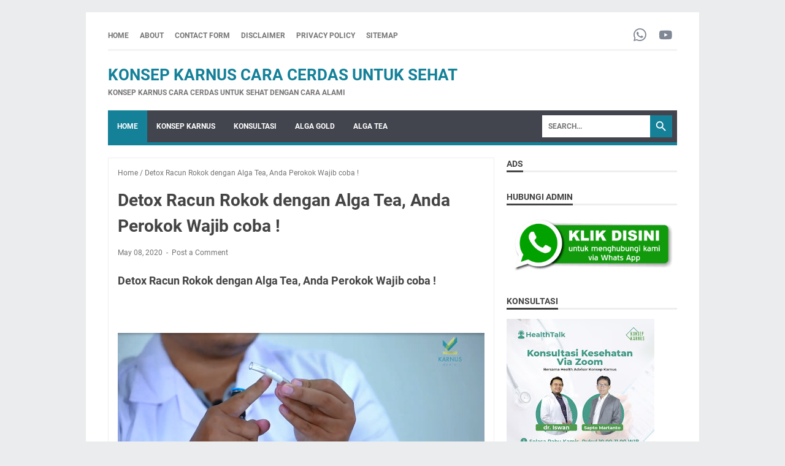

--- FILE ---
content_type: text/html; charset=utf-8
request_url: https://www.google.com/recaptcha/api2/aframe
body_size: 265
content:
<!DOCTYPE HTML><html><head><meta http-equiv="content-type" content="text/html; charset=UTF-8"></head><body><script nonce="Ue9lacXml1Sq7JE7toxVoQ">/** Anti-fraud and anti-abuse applications only. See google.com/recaptcha */ try{var clients={'sodar':'https://pagead2.googlesyndication.com/pagead/sodar?'};window.addEventListener("message",function(a){try{if(a.source===window.parent){var b=JSON.parse(a.data);var c=clients[b['id']];if(c){var d=document.createElement('img');d.src=c+b['params']+'&rc='+(localStorage.getItem("rc::a")?sessionStorage.getItem("rc::b"):"");window.document.body.appendChild(d);sessionStorage.setItem("rc::e",parseInt(sessionStorage.getItem("rc::e")||0)+1);localStorage.setItem("rc::h",'1769160526389');}}}catch(b){}});window.parent.postMessage("_grecaptcha_ready", "*");}catch(b){}</script></body></html>

--- FILE ---
content_type: text/javascript; charset=UTF-8
request_url: https://www.konsepkarnus.org/feeds/posts/summary?alt=json-in-script&orderby=updated&max-results=0&callback=msRandomIndex
body_size: 1804
content:
// API callback
msRandomIndex({"version":"1.0","encoding":"UTF-8","feed":{"xmlns":"http://www.w3.org/2005/Atom","xmlns$openSearch":"http://a9.com/-/spec/opensearchrss/1.0/","xmlns$blogger":"http://schemas.google.com/blogger/2008","xmlns$georss":"http://www.georss.org/georss","xmlns$gd":"http://schemas.google.com/g/2005","xmlns$thr":"http://purl.org/syndication/thread/1.0","id":{"$t":"tag:blogger.com,1999:blog-4344789534305781631"},"updated":{"$t":"2026-01-21T05:47:26.280+07:00"},"category":[{"term":"DIABETES"},{"term":"KONSULTASI"},{"term":"ARTIKEL"},{"term":"KONSEP KARNUS"},{"term":"ASAM LAMBUNG"},{"term":"ALGA GOLD CEREAL"},{"term":"ALGA TEA"},{"term":"VIRUS CORONA"},{"term":"ALGA KIREI"},{"term":"GERD"},{"term":"ANXIETY"},{"term":"Alga Gold"},{"term":"INSOMNIA"},{"term":"Berat Badan"},{"term":"TESTIMONI DIABETES"},{"term":"AG Karnus"},{"term":"KOLESTEROL"},{"term":"LAMBUNG"},{"term":"Beras karnus"},{"term":"GINJAL"},{"term":"HERNIA HIATUS"},{"term":"Kanker Payudara"},{"term":"TESTIMONI STROKE"},{"term":"FIBRO SHAKE"},{"term":"HIPERTENSI"},{"term":"KONSULTASI DIABETES"},{"term":"KOPI LOVE"},{"term":"Kanker Teratoma"},{"term":"OSTEOARTRITIS"},{"term":"SYARAF KEJEPIT"},{"term":"Batu Ginjal"},{"term":"Mata"},{"term":"OSTEOPOROSIS"},{"term":"TESTIMONI KANKER"},{"term":"ALGA SERIES"},{"term":"AS KARNUS"},{"term":"Asam Urat"},{"term":"Autoimun"},{"term":"Jantung"},{"term":"KELENJAR GETAH BENING"},{"term":"MADU"},{"term":"Madu Elixir"},{"term":"Stroke"},{"term":"AL KARNUS"},{"term":"Batu Empedu"},{"term":"DARAH TINGGI"},{"term":"Diet"},{"term":"FLOSSOM TEA"},{"term":"FSL COLLAGEN HAIR SERUM"},{"term":"Good Move"},{"term":"Hamil"},{"term":"Hepatitis B"},{"term":"IBADAH HAJI"},{"term":"Insulin"},{"term":"JERAWAT"},{"term":"KARNUS"},{"term":"KISTA"},{"term":"Obesitas"},{"term":"PARKINSON"},{"term":"Program Kehamilan"},{"term":"Prostat"},{"term":"RAISSA  BEAUTY ULTIMATE"},{"term":"TUMOR"},{"term":"Bekatul"},{"term":"HERNIA"},{"term":"KELUARGA"},{"term":"KONSULTASI SYARAF KEJEPIT"},{"term":"Kolagen"},{"term":"MADU SHINTA"},{"term":"Maag"},{"term":"NASI"},{"term":"ORGASME"},{"term":"Paru Paru Basah"},{"term":"Pengapuran Paru-paru"},{"term":"Program Sehat Diabetes Karnus"},{"term":"RAHIM"},{"term":"SARIAWAN"},{"term":"SEMBELIT"},{"term":"TIROID"},{"term":"Tbc"},{"term":"VCO"},{"term":"VERTIGO"},{"term":"AK Karnus"},{"term":"ALGA DAILY"},{"term":"AT KARNUS"},{"term":"Ambeien"},{"term":"Anemia"},{"term":"Anosmia"},{"term":"Anyeng Anyengan"},{"term":"BAB"},{"term":"BRONKITIS"},{"term":"Beser"},{"term":"Buku Konsep Karnus"},{"term":"CUCI DARAH"},{"term":"Cesar"},{"term":"DARAH RENDAH"},{"term":"Demam Berdarah"},{"term":"ENDORPHIN"},{"term":"EXSIM"},{"term":"Epididimitis"},{"term":"Epilepsi"},{"term":"FSL AGE DEFYING"},{"term":"FSL ANTI ACNE"},{"term":"FSL COLLAGEN DRINK"},{"term":"FSL DAILY CLEANSER"},{"term":"GLUKOMA"},{"term":"Gemuk"},{"term":"Gula Darah"},{"term":"HEMODIALISA"},{"term":"HERBAL"},{"term":"HIDROCEPHALUS"},{"term":"HIPOACID"},{"term":"HIPOTERMIA"},{"term":"Happy hypoxia"},{"term":"Hiperhidrosis"},{"term":"Hypoglikemia"},{"term":"IMPOTENSI"},{"term":"KANGEN WATER"},{"term":"KANKER HATI"},{"term":"KARNUS BOT1"},{"term":"KATALOG"},{"term":"KEMOTERAPI"},{"term":"KESEMUTAN"},{"term":"KONSEP KARNUS KANKER"},{"term":"KONSUL ASAM LAMBUNG"},{"term":"KONSULTASI EMPEDU"},{"term":"KONSULTASI ORGAN VITAL"},{"term":"KONSULTASI OSTEOARTHRITIS"},{"term":"KONSULTASI TOXOPLASMA"},{"term":"KULIAH KONSEP KARNUS"},{"term":"KULIT"},{"term":"Kalori"},{"term":"Kandung Kemih"},{"term":"Kanker Otak"},{"term":"Keloid"},{"term":"Kesuburan"},{"term":"LIMPOMA"},{"term":"LIVER"},{"term":"Leptopirosis"},{"term":"Lupa Ingatan"},{"term":"Lupus"},{"term":"MANOPAUSE"},{"term":"MARGARIN"},{"term":"MIE INSTAN"},{"term":"MIOM"},{"term":"MULTIPLE MYELOMA"},{"term":"Makanan"},{"term":"Mercury"},{"term":"Migrain"},{"term":"NAD"},{"term":"Neurogenik bledder"},{"term":"OVARIUM"},{"term":"Operasi"},{"term":"Ostheo arthritis"},{"term":"PROBIOTIK"},{"term":"PSORIASIS"},{"term":"Perisa"},{"term":"Propolis"},{"term":"Pusar"},{"term":"REMATIK"},{"term":"Roti"},{"term":"SABUN"},{"term":"SAKIT PINGGANG"},{"term":"SARCOPENIA"},{"term":"SEL ABNORMAL"},{"term":"Seminar Tematik dan Cooking Class"},{"term":"TEH"},{"term":"TELOMER"},{"term":"TF3D Karnus"},{"term":"Telinga"},{"term":"Tinggi Badan"},{"term":"Ulkus Duodenum"},{"term":"VITAMIN"},{"term":"WASIR"}],"title":{"type":"text","$t":"Konsep Karnus Cara Cerdas Untuk Sehat"},"subtitle":{"type":"html","$t":"Konsep Karnus Cara Cerdas Untuk Sehat dengan Cara Alami"},"link":[{"rel":"http://schemas.google.com/g/2005#feed","type":"application/atom+xml","href":"https:\/\/www.konsepkarnus.org\/feeds\/posts\/summary"},{"rel":"self","type":"application/atom+xml","href":"https:\/\/www.blogger.com\/feeds\/4344789534305781631\/posts\/summary?alt=json-in-script\u0026max-results=0\u0026orderby=updated"},{"rel":"alternate","type":"text/html","href":"https:\/\/www.konsepkarnus.org\/"},{"rel":"hub","href":"http://pubsubhubbub.appspot.com/"}],"author":[{"name":{"$t":"Toko Karnus"},"uri":{"$t":"http:\/\/www.blogger.com\/profile\/08312661079207682380"},"email":{"$t":"noreply@blogger.com"},"gd$image":{"rel":"http://schemas.google.com/g/2005#thumbnail","width":"16","height":"16","src":"https:\/\/img1.blogblog.com\/img\/b16-rounded.gif"}}],"generator":{"version":"7.00","uri":"http://www.blogger.com","$t":"Blogger"},"openSearch$totalResults":{"$t":"581"},"openSearch$startIndex":{"$t":"1"},"openSearch$itemsPerPage":{"$t":"0"}}});

--- FILE ---
content_type: text/javascript; charset=UTF-8
request_url: https://www.konsepkarnus.org/feeds/posts/default?alt=json-in-script&orderby=updated&start-index=444&max-results=5&callback=msRelatedPosts
body_size: 8624
content:
// API callback
msRelatedPosts({"version":"1.0","encoding":"UTF-8","feed":{"xmlns":"http://www.w3.org/2005/Atom","xmlns$openSearch":"http://a9.com/-/spec/opensearchrss/1.0/","xmlns$blogger":"http://schemas.google.com/blogger/2008","xmlns$georss":"http://www.georss.org/georss","xmlns$gd":"http://schemas.google.com/g/2005","xmlns$thr":"http://purl.org/syndication/thread/1.0","id":{"$t":"tag:blogger.com,1999:blog-4344789534305781631"},"updated":{"$t":"2026-01-21T05:47:26.280+07:00"},"category":[{"term":"DIABETES"},{"term":"KONSULTASI"},{"term":"ARTIKEL"},{"term":"KONSEP KARNUS"},{"term":"ASAM LAMBUNG"},{"term":"ALGA GOLD CEREAL"},{"term":"ALGA TEA"},{"term":"VIRUS CORONA"},{"term":"ALGA KIREI"},{"term":"GERD"},{"term":"ANXIETY"},{"term":"Alga Gold"},{"term":"INSOMNIA"},{"term":"Berat Badan"},{"term":"TESTIMONI DIABETES"},{"term":"AG Karnus"},{"term":"KOLESTEROL"},{"term":"LAMBUNG"},{"term":"Beras karnus"},{"term":"GINJAL"},{"term":"HERNIA HIATUS"},{"term":"Kanker Payudara"},{"term":"TESTIMONI STROKE"},{"term":"FIBRO SHAKE"},{"term":"HIPERTENSI"},{"term":"KONSULTASI DIABETES"},{"term":"KOPI LOVE"},{"term":"Kanker Teratoma"},{"term":"OSTEOARTRITIS"},{"term":"SYARAF KEJEPIT"},{"term":"Batu Ginjal"},{"term":"Mata"},{"term":"OSTEOPOROSIS"},{"term":"TESTIMONI KANKER"},{"term":"ALGA SERIES"},{"term":"AS KARNUS"},{"term":"Asam Urat"},{"term":"Autoimun"},{"term":"Jantung"},{"term":"KELENJAR GETAH BENING"},{"term":"MADU"},{"term":"Madu Elixir"},{"term":"Stroke"},{"term":"AL KARNUS"},{"term":"Batu Empedu"},{"term":"DARAH TINGGI"},{"term":"Diet"},{"term":"FLOSSOM TEA"},{"term":"FSL COLLAGEN HAIR SERUM"},{"term":"Good Move"},{"term":"Hamil"},{"term":"Hepatitis B"},{"term":"IBADAH HAJI"},{"term":"Insulin"},{"term":"JERAWAT"},{"term":"KARNUS"},{"term":"KISTA"},{"term":"Obesitas"},{"term":"PARKINSON"},{"term":"Program Kehamilan"},{"term":"Prostat"},{"term":"RAISSA  BEAUTY ULTIMATE"},{"term":"TUMOR"},{"term":"Bekatul"},{"term":"HERNIA"},{"term":"KELUARGA"},{"term":"KONSULTASI SYARAF KEJEPIT"},{"term":"Kolagen"},{"term":"MADU SHINTA"},{"term":"Maag"},{"term":"NASI"},{"term":"ORGASME"},{"term":"Paru Paru Basah"},{"term":"Pengapuran Paru-paru"},{"term":"Program Sehat Diabetes Karnus"},{"term":"RAHIM"},{"term":"SARIAWAN"},{"term":"SEMBELIT"},{"term":"TIROID"},{"term":"Tbc"},{"term":"VCO"},{"term":"VERTIGO"},{"term":"AK Karnus"},{"term":"ALGA DAILY"},{"term":"AT KARNUS"},{"term":"Ambeien"},{"term":"Anemia"},{"term":"Anosmia"},{"term":"Anyeng Anyengan"},{"term":"BAB"},{"term":"BRONKITIS"},{"term":"Beser"},{"term":"Buku Konsep Karnus"},{"term":"CUCI DARAH"},{"term":"Cesar"},{"term":"DARAH RENDAH"},{"term":"Demam Berdarah"},{"term":"ENDORPHIN"},{"term":"EXSIM"},{"term":"Epididimitis"},{"term":"Epilepsi"},{"term":"FSL AGE DEFYING"},{"term":"FSL ANTI ACNE"},{"term":"FSL COLLAGEN DRINK"},{"term":"FSL DAILY CLEANSER"},{"term":"GLUKOMA"},{"term":"Gemuk"},{"term":"Gula Darah"},{"term":"HEMODIALISA"},{"term":"HERBAL"},{"term":"HIDROCEPHALUS"},{"term":"HIPOACID"},{"term":"HIPOTERMIA"},{"term":"Happy hypoxia"},{"term":"Hiperhidrosis"},{"term":"Hypoglikemia"},{"term":"IMPOTENSI"},{"term":"KANGEN WATER"},{"term":"KANKER HATI"},{"term":"KARNUS BOT1"},{"term":"KATALOG"},{"term":"KEMOTERAPI"},{"term":"KESEMUTAN"},{"term":"KONSEP KARNUS KANKER"},{"term":"KONSUL ASAM LAMBUNG"},{"term":"KONSULTASI EMPEDU"},{"term":"KONSULTASI ORGAN VITAL"},{"term":"KONSULTASI OSTEOARTHRITIS"},{"term":"KONSULTASI TOXOPLASMA"},{"term":"KULIAH KONSEP KARNUS"},{"term":"KULIT"},{"term":"Kalori"},{"term":"Kandung Kemih"},{"term":"Kanker Otak"},{"term":"Keloid"},{"term":"Kesuburan"},{"term":"LIMPOMA"},{"term":"LIVER"},{"term":"Leptopirosis"},{"term":"Lupa Ingatan"},{"term":"Lupus"},{"term":"MANOPAUSE"},{"term":"MARGARIN"},{"term":"MIE INSTAN"},{"term":"MIOM"},{"term":"MULTIPLE MYELOMA"},{"term":"Makanan"},{"term":"Mercury"},{"term":"Migrain"},{"term":"NAD"},{"term":"Neurogenik bledder"},{"term":"OVARIUM"},{"term":"Operasi"},{"term":"Ostheo arthritis"},{"term":"PROBIOTIK"},{"term":"PSORIASIS"},{"term":"Perisa"},{"term":"Propolis"},{"term":"Pusar"},{"term":"REMATIK"},{"term":"Roti"},{"term":"SABUN"},{"term":"SAKIT PINGGANG"},{"term":"SARCOPENIA"},{"term":"SEL ABNORMAL"},{"term":"Seminar Tematik dan Cooking Class"},{"term":"TEH"},{"term":"TELOMER"},{"term":"TF3D Karnus"},{"term":"Telinga"},{"term":"Tinggi Badan"},{"term":"Ulkus Duodenum"},{"term":"VITAMIN"},{"term":"WASIR"}],"title":{"type":"text","$t":"Konsep Karnus Cara Cerdas Untuk Sehat"},"subtitle":{"type":"html","$t":"Konsep Karnus Cara Cerdas Untuk Sehat dengan Cara Alami"},"link":[{"rel":"http://schemas.google.com/g/2005#feed","type":"application/atom+xml","href":"https:\/\/www.konsepkarnus.org\/feeds\/posts\/default"},{"rel":"self","type":"application/atom+xml","href":"https:\/\/www.blogger.com\/feeds\/4344789534305781631\/posts\/default?alt=json-in-script\u0026start-index=444\u0026max-results=5\u0026orderby=updated"},{"rel":"alternate","type":"text/html","href":"https:\/\/www.konsepkarnus.org\/"},{"rel":"hub","href":"http://pubsubhubbub.appspot.com/"},{"rel":"previous","type":"application/atom+xml","href":"https:\/\/www.blogger.com\/feeds\/4344789534305781631\/posts\/default?alt=json-in-script\u0026start-index=439\u0026max-results=5\u0026orderby=updated"},{"rel":"next","type":"application/atom+xml","href":"https:\/\/www.blogger.com\/feeds\/4344789534305781631\/posts\/default?alt=json-in-script\u0026start-index=449\u0026max-results=5\u0026orderby=updated"}],"author":[{"name":{"$t":"Toko Karnus"},"uri":{"$t":"http:\/\/www.blogger.com\/profile\/08312661079207682380"},"email":{"$t":"noreply@blogger.com"},"gd$image":{"rel":"http://schemas.google.com/g/2005#thumbnail","width":"16","height":"16","src":"https:\/\/img1.blogblog.com\/img\/b16-rounded.gif"}}],"generator":{"version":"7.00","uri":"http://www.blogger.com","$t":"Blogger"},"openSearch$totalResults":{"$t":"581"},"openSearch$startIndex":{"$t":"444"},"openSearch$itemsPerPage":{"$t":"5"},"entry":[{"id":{"$t":"tag:blogger.com,1999:blog-4344789534305781631.post-3910265267240508306"},"published":{"$t":"2020-06-30T06:53:00.000+07:00"},"updated":{"$t":"2021-03-31T14:17:17.080+07:00"},"category":[{"scheme":"http://www.blogger.com/atom/ns#","term":"ALGA GOLD CEREAL"},{"scheme":"http://www.blogger.com/atom/ns#","term":"IMPOTENSI"}],"title":{"type":"text","$t":"Cara mengobati impotensi dengan alga Gold cereal dan alga tea"},"content":{"type":"html","$t":"\u003Cdiv\u003E\u003Cb\u003ECara mengobati impotensi dengan alga Gold cereal dan alga tea\u003C\/b\u003E\u003Cbr \/\u003E\u003Cb\u003E\u003Cbr \/\u003E\u003C\/b\u003E\u003Cdiv class=\"separator\" style=\"clear: both; text-align: center;\"\u003E\u003Ca href=\"https:\/\/blogger.googleusercontent.com\/img\/b\/R29vZ2xl\/AVvXsEj1yazuYGlwkGTzZyAmafKvLBxcn1KxIW5o0c5C79K8mN4vIYlhpyijLGako_t81Lxny73DJpvhX7lV6osTKi89fg0bS5ZE7kuCgHE1U0W1MjZuE6YSQBHCxgHEIyoDjG6Vo3zfzI33I9Cf\/s1600\/impotensi.jpg\" imageanchor=\"1\" style=\"margin-left: 1em; margin-right: 1em;\"\u003E\u003Cimg alt=\"Cara mengobati impotensi dengan alga Gold cereal dan alga tea\" border=\"0\" data-original-height=\"450\" data-original-width=\"750\" height=\"384\" src=\"https:\/\/blogger.googleusercontent.com\/img\/b\/R29vZ2xl\/AVvXsEj1yazuYGlwkGTzZyAmafKvLBxcn1KxIW5o0c5C79K8mN4vIYlhpyijLGako_t81Lxny73DJpvhX7lV6osTKi89fg0bS5ZE7kuCgHE1U0W1MjZuE6YSQBHCxgHEIyoDjG6Vo3zfzI33I9Cf\/s640\/impotensi.jpg\" title=\"Cara mengobati impotensi dengan alga Gold cereal dan alga tea\" width=\"640\" \/\u003E\u003C\/a\u003E\u003C\/div\u003E\u003Cb\u003E\u003Cbr \/\u003E\u003C\/b\u003E\u003Cbr \/\u003E\u003Cbr \/\u003E\u003Cbr \/\u003E\u003Cbr \/\u003E\u003C\/div\u003E\u003Cdiv\u003EMau tanya pak, penderita diabetes. Sudah mengikuti anjuran konsumsi AGAT selama kurleb 13 hari.\u0026nbsp;\u003C\/div\u003E\u003Cdiv\u003EKeluhannya masih disfungsi ereksi dan kaki kebas. Padahal rutin olahraga seminggu bisa 5x kombinasi dg jogging dan angkat beban jg.\u003Cbr \/\u003E\u003Cbr \/\u003E\u003C\/div\u003E\u003Cdiv\u003ECek gula darah 2hr yg lalu 130. Padahal sedang\u0026nbsp;Intermittent fasting\u0026nbsp;\u003C\/div\u003E\u003Cdiv\u003ESaat\u0026nbsp; \u0026nbsp;Intermittent fasting\u0026nbsp; ini cuma minum air putih atau kopi aja..\u0026nbsp;\u003C\/div\u003E\u003Cdiv\u003E\u003Cbr \/\u003E\u003C\/div\u003E\u003Cdiv\u003ENah apa yg perlu dibenahi dr uraian tabt pak?\u003C\/div\u003E\u003Cdiv\u003E\u003Cbr \/\u003E\u003C\/div\u003E\u003Cdiv\u003EJawab :\u003C\/div\u003E\u003Cdiv\u003E\u003Cdiv\u003EBaik Ibu, metode diet seperti itu tujuannya baik; namun dalam pemahaman Konsep Karnus hal ini kurang sesuai Algoritme tubuh,apalagi yang dikonsumsi cuma air putih dan kopi. Jika memang benar : bisa dipastikan tubuhnya mengalami kekurangan ragam gizi dan justru bukan membaik ke depannya tapi malah menurun.\u003C\/div\u003E\u003Cdiv\u003E\u003Cbr \/\u003E\u003C\/div\u003E\u003Cdiv\u003EKondisi terjadinya ED (erectile dysfunction ) disebabkan sel2 pada organ kejantanan tidak mendapatkan nutrisi dan aliran darah sebagaimana mestinya akibat gula darah yang jauh diatas normal.\u0026nbsp; Proses perjalanan tubuh mengalami kelainan hingga betul2 mengalami ED ini memerlukan waktu yang lama,bukan 1-2 hari lalu spontan terjadi hal tersebut. Dari hal ini tidak bisa diprediksi kapan masalah EDnya selesai dan kejantanannya bisa pulih kembali; semua tergantung sirkulasi darah,asupan nutrisi ke jaringan organ tersebut dan bagaimana responnya....jika jaringannya hanya mengalami pingsan misalnya; maka kemungkinan perlu waktu yang sing\u003C\/div\u003E\u003Cdiv\u003Ekat untuk normal kembali; namun jika sel-sel pada jaringannya sudah mati permanen hal ini perlu waktu yang lebih lama.\u003C\/div\u003E\u003Cdiv\u003E\u003Cbr \/\u003E\u003C\/div\u003E\u003Cdiv\u003EUkuran kesembuhan penyakit diabetes bukan berdasarkan gula darah yang normal saja. Sedangkan arah pengobatan diabetes yang benar adalah segera memberikan nutrisi kepada sel, setelah sebelumnya sel-sel tersebut mengalami kekurangan nutrisi dan puasa yang lama. Konsep Karnus sudah memberikan jalan yang tepat melalui perbaikan lambung dan perbaikan sirkulasi darah serta perlindungan DNA.\u003C\/div\u003E\u003Cdiv\u003E\u003Cbr \/\u003E\u003C\/div\u003E\u003Cdiv\u003EMetode melakukan diet intermiten,konsumsi Alga gold Algatea dan hanya minum kopi dan air putih pada pemahaman ini kurang tepat. Pada saat konsumsi AG misal, ada masanya tubuh terasa lapar maka sebaiknya segera makan dengan makanan yang kaya gizi namun tetap terkontrol dan tekukur, dari sini proses rekonstruksi lambung akan berjalan. Namun jika melakukan puasa saat menerapkan konsep karnus, saat lapar justru tidak segera makan (puasa) maka hal ini akan menyebabkan proses perbaikan lambung menjadi terhenti.\u003C\/div\u003E\u003Cdiv\u003E\u003Cbr \/\u003E\u003C\/div\u003E\u003Cdiv\u003ESaran kami, Terapkan Konsep Karnus : minum Alga gold sebelum sarapan,kemudian sarapan\/makansiang\/makan malam dengan komposisi banyak protein,setelah selesai makan segera konsumsi Algatea semua ini dilakukan dalam 2-3x dalam sehari. Dan selanjutnya lakukan Olahraga ringan,cukup istirahat dan pikiran senantiasa terjaga positif.\u003C\/div\u003E\u003Cdiv\u003ELakukan ini secara rutin, maka kesehatan akan dipulihkan secara bertahap.\u003Cbr \/\u003E\u003Cbr \/\u003Esumber : grup karnus\u003Cbr \/\u003E\u003Cbr \/\u003E\u003Cbr \/\u003E\u003Cbr \/\u003E\u003Ci\u003Esource tag :\u003C\/i\u003E\u003Cbr \/\u003E\u003Ci\u003Eimpotensi,\u003C\/i\u003E\u003Ci\u003Eimpoten adalah,\u003C\/i\u003E\u003Ci\u003Epenyebab impoten,\u003C\/i\u003E\u003Ci\u003Ecara mengobati impotensi,\u003C\/i\u003E\u003Ci\u003Egejala impotensi,\u003C\/i\u003E\u003Ci\u003Ecara mengatasi impotensi,\u003C\/i\u003E\u003Ci\u003Epenyakit impotensi,\u003C\/i\u003E\u003Ci\u003Edisfungsi,\u003C\/i\u003E\u003Ci\u003Ebiaya pengobatan impotensi,\u003C\/i\u003E\u003Ci\u003Emengobati impotensi,\u003C\/i\u003E\u003Cbr \/\u003E\u003Ci\u003Epenyebab impotensi dini,\u003C\/i\u003E\u003Ci\u003Emengatasi impotensi,\u003C\/i\u003E\u003Ci\u003Egangguan impotensi,\u003C\/i\u003E\u003Ci\u003Epenyebab impotensi dan cara mengatasinya,\u003C\/i\u003E\u003Ci\u003Eimpoten adalah penyakit,\u003C\/i\u003E\u003Ci\u003Epenyebab impoten dan cara mengatasi,\u003C\/i\u003E\u003Ci\u003Epengobatan impotensi,\u003C\/i\u003E\u003Cbr \/\u003E\u003Ci\u003Emengatasi impotensi secara alami,\u003C\/i\u003E\u003Ci\u003Ecara mengatasi impotensi secara tradisional,\u003C\/i\u003E\u003Ci\u003Ecara mengobati impotensi secara alami,\u003C\/i\u003E\u003Ci\u003Eterapi impotensi,\u003C\/i\u003E\u003Ci\u003Epenyakit impotensi adalah,\u003C\/i\u003E\u003Ci\u003Eimpotensi dini,\u003C\/i\u003E\u003Ci\u003Eterapi impoten,\u003C\/i\u003E\u003Cbr \/\u003E\u003Ci\u003Eciri2 impotensi,\u003C\/i\u003E\u003C\/div\u003E\u003C\/div\u003E\u003Cdiv\u003E\u003Ci\u003E\u003Cbr \/\u003E\u003C\/i\u003E\u003C\/div\u003E\u003Cdiv\u003E\u003Ci\u003E\u003Cbr \/\u003E\u003C\/i\u003E\u003C\/div\u003E\u003Cdiv\u003E\u003Cbr \/\u003E\u003C\/div\u003E"},"link":[{"rel":"replies","type":"application/atom+xml","href":"https:\/\/www.konsepkarnus.org\/feeds\/3910265267240508306\/comments\/default","title":"Post Comments"},{"rel":"replies","type":"text/html","href":"https:\/\/www.konsepkarnus.org\/2020\/06\/cara-mengobati-impotensi-dengan-alga.html#comment-form","title":"0 Comments"},{"rel":"edit","type":"application/atom+xml","href":"https:\/\/www.blogger.com\/feeds\/4344789534305781631\/posts\/default\/3910265267240508306"},{"rel":"self","type":"application/atom+xml","href":"https:\/\/www.blogger.com\/feeds\/4344789534305781631\/posts\/default\/3910265267240508306"},{"rel":"alternate","type":"text/html","href":"https:\/\/www.konsepkarnus.org\/2020\/06\/cara-mengobati-impotensi-dengan-alga.html","title":"Cara mengobati impotensi dengan alga Gold cereal dan alga tea"}],"author":[{"name":{"$t":"Toko Karnus"},"uri":{"$t":"http:\/\/www.blogger.com\/profile\/08312661079207682380"},"email":{"$t":"noreply@blogger.com"},"gd$image":{"rel":"http://schemas.google.com/g/2005#thumbnail","width":"16","height":"16","src":"https:\/\/img1.blogblog.com\/img\/b16-rounded.gif"}}],"media$thumbnail":{"xmlns$media":"http://search.yahoo.com/mrss/","url":"https:\/\/blogger.googleusercontent.com\/img\/b\/R29vZ2xl\/AVvXsEj1yazuYGlwkGTzZyAmafKvLBxcn1KxIW5o0c5C79K8mN4vIYlhpyijLGako_t81Lxny73DJpvhX7lV6osTKi89fg0bS5ZE7kuCgHE1U0W1MjZuE6YSQBHCxgHEIyoDjG6Vo3zfzI33I9Cf\/s72-c\/impotensi.jpg","height":"72","width":"72"},"thr$total":{"$t":"0"}},{"id":{"$t":"tag:blogger.com,1999:blog-4344789534305781631.post-5659759657623738341"},"published":{"$t":"2020-07-01T11:06:00.000+07:00"},"updated":{"$t":"2021-03-31T14:17:17.036+07:00"},"category":[{"scheme":"http://www.blogger.com/atom/ns#","term":"OSTEOPOROSIS"}],"title":{"type":"text","$t":"Penyebab Penyakit Osteoporosis dan Cara Pengobatannya"},"content":{"type":"html","$t":"\u003Cb\u003E\u003Cspan style=\"font-size: large;\"\u003EPenyebab Penyakit Osteoporosis dan Cara Pengobatannya\u003C\/span\u003E\u003C\/b\u003E\u003Cbr \/\u003E\u003Cb\u003E\u003Cbr \/\u003E\u003C\/b\u003E\u003Cdiv class=\"separator\" style=\"clear: both; text-align: center;\"\u003E\u003Ca href=\"https:\/\/blogger.googleusercontent.com\/img\/b\/R29vZ2xl\/AVvXsEhAkGH6r7S_OQ64qX31U8RwvePkxdG3mpNn2HyZX7cJ-1npuhzbF1tmp4k01oI3HQ_-07YC0495nB7U41ZauOa0RWaaMVWPLO1ix3XlWLS71YpgMQhVrs46zDDLaOQyPV7gNj3WrMsHEp24\/s1600\/osteoporosis.jpg\" imageanchor=\"1\" style=\"margin-left: 1em; margin-right: 1em;\"\u003E\u003Cimg border=\"0\" data-original-height=\"517\" data-original-width=\"968\" height=\"340\" src=\"https:\/\/blogger.googleusercontent.com\/img\/b\/R29vZ2xl\/AVvXsEhAkGH6r7S_OQ64qX31U8RwvePkxdG3mpNn2HyZX7cJ-1npuhzbF1tmp4k01oI3HQ_-07YC0495nB7U41ZauOa0RWaaMVWPLO1ix3XlWLS71YpgMQhVrs46zDDLaOQyPV7gNj3WrMsHEp24\/s640\/osteoporosis.jpg\" width=\"640\" \/\u003E\u003C\/a\u003E\u003C\/div\u003E\u003Cb\u003E\u003Cbr \/\u003E\u003C\/b\u003E\u003Cbr \/\u003EAssalamualaikum,\u003Cbr \/\u003EKeluhan\u0026nbsp; sekarang\u0026nbsp; kaki bagian betis mengecil sebelah dan sebelah lagi mulai mengecil secara perlahan dengan Keluhan saat ini punya darah tinggi, asam urat dan sering lemas.\u003Cbr \/\u003E\u003Cbr \/\u003EKaki mengecil itu diakibatkan apa ya?\u0026nbsp;\u003Cbr \/\u003E\u003Cbr \/\u003EJawab :\u003Cbr \/\u003E\u003Cbr \/\u003EPenyebab kaki mengecil, kita bisa belajar dari kasus penderita folio. pengecilan kaki disebabkan karena saraf pada tulang belakang yang terganggu; nmun beberapa ahli juga mengatakan bahwa kaki mengecil juga disebabkan karena adanya gangguan sirkulasi darah yang menghambat pada lutut maupun pada pinggang.\u003Cbr \/\u003E\u003Cbr \/\u003ESumber utama pada kasus ini berdasarkan konsep karnus adalah karena sel-sel pada betis kaki, pada sel saraf pada tulang belakang tidak mendapatkan nutrisinya dengan memadai.\u003Cbr \/\u003E\u003Cbr \/\u003E\u003Cbr \/\u003EPenanganan kasus osteoporosis, yang biasanya diderita oleh penderita\u0026nbsp; diatas 40 th sering tidak bisa langsung kita attack kepada kasus osteoporosisnya karena biasanya juga disertai penyakit lain seperti diabetes, hiperkolestrol, hipertensi\u0026nbsp; dsb.\u003Cbr \/\u003E\u003Cbr \/\u003EJika ada kasus Diabetes, Hiperkolesterol, Hipertensi mohon pada 3 bulan pertama fokus pada penanganan penyakit tsb.\u003Cbr \/\u003E\u003Cbr \/\u003E\u003Ci\u003E\u003Cb\u003EDengan konsumsi :\u003C\/b\u003E\u003C\/i\u003E\u003Cbr \/\u003E\u003Ci\u003E\u003Cb\u003ESelama 1 bulan pertama fokus ke Alga Gold dan\u0026nbsp; Alga Tea dulu; jika AG bisa konsumsi lebih dari 2x sehari sebenarnya osteoporosis juga sudah tertangani bertahap.\u003C\/b\u003E\u003C\/i\u003E\u003Cbr \/\u003E\u003Cbr \/\u003E\u003Cbr \/\u003ENamun jika tidak ada masalah dengan penyakit tersebut bisa langsung diaplikasikan Alga kirei 2-3x sehari. selama 3 bulan dan lakukan evaluasi.\u003Cbr \/\u003E\u003Cbr \/\u003E\u003Cdiv style=\"text-align: center;\"\u003E\u003Cb\u003E\u003Cspan style=\"font-size: large;\"\u003EOrder Alga Gold dan Alga Tea\u003C\/span\u003E\u003C\/b\u003E\u003C\/div\u003E\u003Cdiv style=\"text-align: center;\"\u003E\u003Cb\u003E\u003Cspan style=\"font-size: large;\"\u003E\u003Cbr \/\u003E\u003C\/span\u003E\u003C\/b\u003E\u003C\/div\u003E\u003Cdiv class=\"separator\" style=\"clear: both; text-align: center;\"\u003E\u003Ca href=\"https:\/\/blogger.googleusercontent.com\/img\/b\/R29vZ2xl\/AVvXsEjbiTj4w4_LIeTP8TzsPYRjM_mKDGyhfOJsYIQUhTblxOjOHSrKbzS0TdhpzwdqPr29H47byxSkGohePRSUk1RQi1Fh5ITIeDqCzoNSe0LUYBNy-SVGN00aEjygPK9J6BVgcfuqC9avlO6t\/s1600\/Alga+Gold+Cereal+1.jpg\" imageanchor=\"1\" style=\"margin-left: 1em; margin-right: 1em;\"\u003E\u003Cimg border=\"0\" data-original-height=\"1080\" data-original-width=\"1080\" height=\"640\" src=\"https:\/\/blogger.googleusercontent.com\/img\/b\/R29vZ2xl\/AVvXsEjbiTj4w4_LIeTP8TzsPYRjM_mKDGyhfOJsYIQUhTblxOjOHSrKbzS0TdhpzwdqPr29H47byxSkGohePRSUk1RQi1Fh5ITIeDqCzoNSe0LUYBNy-SVGN00aEjygPK9J6BVgcfuqC9avlO6t\/s640\/Alga+Gold+Cereal+1.jpg\" width=\"640\" \/\u003E\u003C\/a\u003E\u003C\/div\u003E\u003Cdiv style=\"text-align: center;\"\u003E\u003Cb\u003E\u003Cspan style=\"font-size: large;\"\u003E\u003Cbr \/\u003E\u003C\/span\u003E\u003C\/b\u003E\u003C\/div\u003E\u003Cdiv style=\"text-align: center;\"\u003E\u003Cb\u003E\u003Cspan style=\"font-size: large;\"\u003E\u003Cbr \/\u003E\u003C\/span\u003E\u003C\/b\u003E\u003C\/div\u003E\u003Cdiv class=\"separator\" style=\"clear: both; text-align: center;\"\u003E\u003Ca href=\"https:\/\/blogger.googleusercontent.com\/img\/b\/R29vZ2xl\/AVvXsEgUpuJ2fecc8PcKAa3LczFocDTxGdc16bhd6CeZn5d36yPB31A-VL7yWxIjk6VJ1qCf12IXlElv6tcQdWVdRsTxnCs_84KDVLSOOASu0uIY_BZ2jLxSva-vgx0hT7wru_zQ0-cazi1gxZqp\/s1600\/download.png\" imageanchor=\"1\" style=\"margin-left: 1em; margin-right: 1em;\"\u003E\u003Cimg border=\"0\" data-original-height=\"227\" data-original-width=\"222\" src=\"https:\/\/blogger.googleusercontent.com\/img\/b\/R29vZ2xl\/AVvXsEgUpuJ2fecc8PcKAa3LczFocDTxGdc16bhd6CeZn5d36yPB31A-VL7yWxIjk6VJ1qCf12IXlElv6tcQdWVdRsTxnCs_84KDVLSOOASu0uIY_BZ2jLxSva-vgx0hT7wru_zQ0-cazi1gxZqp\/s1600\/download.png\" \/\u003E\u003C\/a\u003E\u003C\/div\u003E\u003Cdiv style=\"text-align: center;\"\u003E\u003Cb\u003E\u003Cspan style=\"font-size: large;\"\u003E\u003Cbr \/\u003E\u003C\/span\u003E\u003C\/b\u003E\u003C\/div\u003E\u003Cdiv style=\"text-align: center;\"\u003E\u003Cb\u003E\u003Cspan style=\"font-size: large;\"\u003E\u003Cbr \/\u003E\u003C\/span\u003E\u003C\/b\u003E\u003C\/div\u003E\u003Cdiv style=\"text-align: center;\"\u003E\u003Cspan style=\"font-size: large;\"\u003E\u003Cb\u003E\u003Ca href=\"https:\/\/bit.ly\/Tokoalgarosan\"\u003Ehttps:\/\/bit.ly\/Tokoalgarosan\u003C\/a\u003E\u003C\/b\u003E\u003C\/span\u003E\u003C\/div\u003E\u003Cdiv style=\"text-align: center;\"\u003E\u003Cspan style=\"font-size: large;\"\u003E\u003Cb\u003E\u003Ca href=\"http:\/\/toko.algarosan.com\/?id=1023\"\u003Ehttp:\/\/toko.algarosan.com\/?id=1023\u003C\/a\u003E\u003C\/b\u003E\u003C\/span\u003E\u003C\/div\u003E\u003Cdiv style=\"text-align: center;\"\u003E\u003C\/div\u003E\u003Cdiv style=\"text-align: center;\"\u003E\u003Cspan style=\"font-size: large;\"\u003E\u003Cb\u003EKonsultasi di : 08111-337-675\u003C\/b\u003E\u003C\/span\u003E\u003C\/div\u003E\u003Cdiv style=\"text-align: center;\"\u003E\u003Cbr \/\u003E\u003C\/div\u003E\u003Cdiv style=\"text-align: center;\"\u003E\u003Cb\u003E\u003Cspan style=\"font-size: large;\"\u003E\u003Cbr \/\u003E\u003C\/span\u003E\u003C\/b\u003E\u003C\/div\u003E\u003Cdiv style=\"text-align: center;\"\u003E\u003Cb\u003E\u003Cspan style=\"font-size: large;\"\u003E\u003Cbr \/\u003E\u003C\/span\u003E\u003C\/b\u003E\u003C\/div\u003E\u003Ci\u003Esource tag :\u003C\/i\u003E\u003Cbr \/\u003E\u003Ci\u003Eosteoporosis,\u003C\/i\u003E\u003Ci\u003Epenyakit osteoporosis,\u003C\/i\u003E\u003Ci\u003Epengertian osteoporosis,\u003C\/i\u003E\u003Ci\u003Epengobatan osteoporosis,\u003C\/i\u003E\u003Ci\u003Epenyebab penyakit osteoporosis,\u003C\/i\u003E\u003Ci\u003Ecara mencegah penyakit osteoporosis,\u003C\/i\u003E\u003Ci\u003Ecara mengatasi penyakit osteoporosis,\u003C\/i\u003E\u003Cbr \/\u003E\u003Ci\u003Ejelaskan mengenai penyakit osteoporosis beserta penyebabnya,\u003C\/i\u003E\u003Ci\u003Ecara mencegah osteoporosis brainly,\u003C\/i\u003E\u003Cbr \/\u003E\u003Ci\u003Elaporan pendahuluan osteoporosis,\u003C\/i\u003E\u003Ci\u003Eppt osteoporosis,\u003C\/i\u003E\u003Cbr \/\u003E\u003Cbr \/\u003E"},"link":[{"rel":"replies","type":"application/atom+xml","href":"https:\/\/www.konsepkarnus.org\/feeds\/5659759657623738341\/comments\/default","title":"Post Comments"},{"rel":"replies","type":"text/html","href":"https:\/\/www.konsepkarnus.org\/2020\/07\/penyebab-penyakit-osteoporosis-dan-cara.html#comment-form","title":"0 Comments"},{"rel":"edit","type":"application/atom+xml","href":"https:\/\/www.blogger.com\/feeds\/4344789534305781631\/posts\/default\/5659759657623738341"},{"rel":"self","type":"application/atom+xml","href":"https:\/\/www.blogger.com\/feeds\/4344789534305781631\/posts\/default\/5659759657623738341"},{"rel":"alternate","type":"text/html","href":"https:\/\/www.konsepkarnus.org\/2020\/07\/penyebab-penyakit-osteoporosis-dan-cara.html","title":"Penyebab Penyakit Osteoporosis dan Cara Pengobatannya"}],"author":[{"name":{"$t":"Toko Karnus"},"uri":{"$t":"http:\/\/www.blogger.com\/profile\/08312661079207682380"},"email":{"$t":"noreply@blogger.com"},"gd$image":{"rel":"http://schemas.google.com/g/2005#thumbnail","width":"16","height":"16","src":"https:\/\/img1.blogblog.com\/img\/b16-rounded.gif"}}],"media$thumbnail":{"xmlns$media":"http://search.yahoo.com/mrss/","url":"https:\/\/blogger.googleusercontent.com\/img\/b\/R29vZ2xl\/AVvXsEhAkGH6r7S_OQ64qX31U8RwvePkxdG3mpNn2HyZX7cJ-1npuhzbF1tmp4k01oI3HQ_-07YC0495nB7U41ZauOa0RWaaMVWPLO1ix3XlWLS71YpgMQhVrs46zDDLaOQyPV7gNj3WrMsHEp24\/s72-c\/osteoporosis.jpg","height":"72","width":"72"},"thr$total":{"$t":"0"}},{"id":{"$t":"tag:blogger.com,1999:blog-4344789534305781631.post-5447515274064979944"},"published":{"$t":"2020-07-03T21:50:00.000+07:00"},"updated":{"$t":"2021-03-31T14:17:16.991+07:00"},"category":[{"scheme":"http://www.blogger.com/atom/ns#","term":"DIABETES"}],"title":{"type":"text","$t":"Luka Diabetes dan Cara Penyembuhan dengan Alga Gold dan Alga Tea"},"content":{"type":"html","$t":"\u003Cb\u003E\u003Cspan style=\"font-size: large;\"\u003ELuka Diabetes dan Cara Penyembuhan dengan Alga Series\u003C\/span\u003E\u003C\/b\u003E\u003Cbr \/\u003E\u003Cbr \/\u003E\u003Cdiv class=\"separator\" style=\"clear: both; text-align: center;\"\u003E\u003Ca href=\"https:\/\/blogger.googleusercontent.com\/img\/b\/R29vZ2xl\/AVvXsEgfB6Zrpta0AEmTGjmtj3iwHdByKWT8EZM1ELs89iLxzfOcGcF__PoaJmLDhVFFwTtR2JIdDHynMgJM6MCWxvaBdFtzmEoPLMdIGEeRyo3VrFNpdBgeGV31tWvEAAXcnWchJiXsyrlrDRKS\/s1600\/luka+diabetes.jpeg\" imageanchor=\"1\" style=\"margin-left: 1em; margin-right: 1em;\"\u003E\u003Cimg border=\"0\" data-original-height=\"328\" data-original-width=\"537\" height=\"390\" src=\"https:\/\/blogger.googleusercontent.com\/img\/b\/R29vZ2xl\/AVvXsEgfB6Zrpta0AEmTGjmtj3iwHdByKWT8EZM1ELs89iLxzfOcGcF__PoaJmLDhVFFwTtR2JIdDHynMgJM6MCWxvaBdFtzmEoPLMdIGEeRyo3VrFNpdBgeGV31tWvEAAXcnWchJiXsyrlrDRKS\/s640\/luka+diabetes.jpeg\" width=\"640\" \/\u003E\u003C\/a\u003E\u003C\/div\u003E\u003Cbr \/\u003E\u003Cbr \/\u003E\u003Cbr \/\u003E\u003Cbr \/\u003EBolehkan luka pd diabetes bisa ditaburi alga tea ya pak.. Dg catatan luka disterilkan dulu\u003Cbr \/\u003E\u003Cbr \/\u003EOhiya, ada kemarin yg sy sarankan utk ditaburi jg, sudah seminggu ditaburi tp blm megering, dan setiap ditaburi terasa sangat perih.\u003Cbr \/\u003E\u003Cbr \/\u003EKira2 krn apa yg pak ?\u003Cbr \/\u003E\u003Cbr \/\u003EJawab :\u003Cbr \/\u003E\u003Cbr \/\u003ELuka diabet sebaiknya dilakukan pengobatan dari dalam dan dari luar. Dari dalam dengan cara diberikan Alga Gold 2-3x sehari diminum,\u0026nbsp; dan Alga Tea 2x sehari\u0026nbsp; selain itu juga jika masih konsumsi obat dokter, obat tetap disarankan untuk diminum .. sedangkan dari luar, dengan cara ditaburkan pada daerah luka.\u003Cbr \/\u003E\u003Cbr \/\u003EEfek perih karena AT mengandung vitamin C, dan memang untuk mempercepat penyembuhan luka, jika ada rasa perih hal itu akan lebih mempercepat penyembuhan, hanya saja kurang nyaman.\u003Cbr \/\u003E\u003Cbr \/\u003EPada saat pemberian Algatea, jika misal lukanya agak kering atau misal saja diperban, serbuk Algatea bisa dicampur dengan minyak zaitun.\u003Cbr \/\u003E\u003Cbr \/\u003E\u003Cbr \/\u003E\u003Cdiv style=\"text-align: center;\"\u003E\u003Cb\u003E\u003Cspan style=\"font-size: large;\"\u003EOrder Alga Gold dan Alga Tea\u003C\/span\u003E\u003C\/b\u003E\u003C\/div\u003E\u003Cdiv style=\"text-align: center;\"\u003E\u003Cb\u003E\u003Cspan style=\"font-size: large;\"\u003E\u003Cbr \/\u003E\u003C\/span\u003E\u003C\/b\u003E\u003C\/div\u003E\u003Cdiv class=\"separator\" style=\"clear: both; text-align: center;\"\u003E\u003Ca href=\"https:\/\/blogger.googleusercontent.com\/img\/b\/R29vZ2xl\/AVvXsEgUpuJ2fecc8PcKAa3LczFocDTxGdc16bhd6CeZn5d36yPB31A-VL7yWxIjk6VJ1qCf12IXlElv6tcQdWVdRsTxnCs_84KDVLSOOASu0uIY_BZ2jLxSva-vgx0hT7wru_zQ0-cazi1gxZqp\/s1600\/download.png\" imageanchor=\"1\" style=\"margin-left: 1em; margin-right: 1em;\"\u003E\u003Cimg border=\"0\" data-original-height=\"227\" data-original-width=\"222\" src=\"https:\/\/blogger.googleusercontent.com\/img\/b\/R29vZ2xl\/AVvXsEgUpuJ2fecc8PcKAa3LczFocDTxGdc16bhd6CeZn5d36yPB31A-VL7yWxIjk6VJ1qCf12IXlElv6tcQdWVdRsTxnCs_84KDVLSOOASu0uIY_BZ2jLxSva-vgx0hT7wru_zQ0-cazi1gxZqp\/s1600\/download.png\" \/\u003E\u003C\/a\u003E\u003C\/div\u003E\u003Cdiv style=\"text-align: center;\"\u003E\u003Cspan style=\"color: #0000ee; font-size: large;\"\u003E\u003Cb\u003E\u003Cu\u003E\u003Ca href=\"https:\/\/bit.ly\/SolusibebasDiabetes\"\u003Ehttps:\/\/bit.ly\/SolusibebasDiabetes\u003C\/a\u003E\u003C\/u\u003E\u003C\/b\u003E\u003C\/span\u003E\u003C\/div\u003E\u003Cdiv style=\"text-align: center;\"\u003E\u003C\/div\u003E\u003Cdiv style=\"text-align: center;\"\u003E\u003Cspan style=\"font-size: large;\"\u003E\u003Cb\u003EKonsultasi di : 08111-337-675\u003C\/b\u003E\u003C\/span\u003E\u003C\/div\u003E\u003Cdiv style=\"text-align: center;\"\u003E\u003Cbr \/\u003E\u003C\/div\u003E\u003Cdiv style=\"text-align: center;\"\u003E\u003Cbr \/\u003E\u003C\/div\u003E\u003Cdiv style=\"text-align: justify;\"\u003E\u003Cbr \/\u003E\u003C\/div\u003E\u003Cdiv style=\"text-align: justify;\"\u003E\u003Ci\u003Esource tag :\u003C\/i\u003E\u003C\/div\u003E\u003Cdiv style=\"text-align: justify;\"\u003E\u003Ci\u003Eluka diabetes,perawatan luka diabetes,luka gangren,cara mengobati luka bernanah pada penderita diabetes,luka dm,luka diabetes melitus,cara mengobati luka diabetes basah secara alami,perawatan luka diabetes agar cepat kering,luka diabetes menghitam,cara merawat luka diabetes,cara mengobati luka diabetes,cara membersihkan luka diabetes,luka diabetes kering,perawatan luka dm,\u003C\/i\u003E\u003C\/div\u003E\u003Cdiv style=\"text-align: justify;\"\u003E\u003Ci\u003Emengobati luka diabetes,pengobatan luka diabetes,luka penyakit gula,\u003C\/i\u003E\u003C\/div\u003E\u003Cdiv style=\"text-align: justify;\"\u003E\u003Cbr \/\u003E\u003C\/div\u003E"},"link":[{"rel":"replies","type":"application/atom+xml","href":"https:\/\/www.konsepkarnus.org\/feeds\/5447515274064979944\/comments\/default","title":"Post Comments"},{"rel":"replies","type":"text/html","href":"https:\/\/www.konsepkarnus.org\/2020\/07\/luka-diabetes-dan-cara-penyembuhan.html#comment-form","title":"0 Comments"},{"rel":"edit","type":"application/atom+xml","href":"https:\/\/www.blogger.com\/feeds\/4344789534305781631\/posts\/default\/5447515274064979944"},{"rel":"self","type":"application/atom+xml","href":"https:\/\/www.blogger.com\/feeds\/4344789534305781631\/posts\/default\/5447515274064979944"},{"rel":"alternate","type":"text/html","href":"https:\/\/www.konsepkarnus.org\/2020\/07\/luka-diabetes-dan-cara-penyembuhan.html","title":"Luka Diabetes dan Cara Penyembuhan dengan Alga Gold dan Alga Tea"}],"author":[{"name":{"$t":"Toko Karnus"},"uri":{"$t":"http:\/\/www.blogger.com\/profile\/08312661079207682380"},"email":{"$t":"noreply@blogger.com"},"gd$image":{"rel":"http://schemas.google.com/g/2005#thumbnail","width":"16","height":"16","src":"https:\/\/img1.blogblog.com\/img\/b16-rounded.gif"}}],"media$thumbnail":{"xmlns$media":"http://search.yahoo.com/mrss/","url":"https:\/\/blogger.googleusercontent.com\/img\/b\/R29vZ2xl\/AVvXsEgfB6Zrpta0AEmTGjmtj3iwHdByKWT8EZM1ELs89iLxzfOcGcF__PoaJmLDhVFFwTtR2JIdDHynMgJM6MCWxvaBdFtzmEoPLMdIGEeRyo3VrFNpdBgeGV31tWvEAAXcnWchJiXsyrlrDRKS\/s72-c\/luka+diabetes.jpeg","height":"72","width":"72"},"thr$total":{"$t":"0"}},{"id":{"$t":"tag:blogger.com,1999:blog-4344789534305781631.post-3567139994132651395"},"published":{"$t":"2020-07-10T11:39:00.000+07:00"},"updated":{"$t":"2021-03-31T14:17:16.966+07:00"},"category":[{"scheme":"http://www.blogger.com/atom/ns#","term":"VERTIGO"}],"title":{"type":"text","$t":"Pengobatan vertigo dengan Alga Series"},"content":{"type":"html","$t":"\u003Ch2\u003EPengobatan vertigo dengan Alga Series\u003C\/h2\u003E\u003Cdiv class=\"separator\" style=\"clear: both; text-align: center;\"\u003E\u003Ca href=\"https:\/\/blogger.googleusercontent.com\/img\/b\/R29vZ2xl\/AVvXsEgBKIS3w04qmAPq4RzaYiZFNnkWxIq2BlMblzM82FI0bLIStERwjN3jB2NTGVYIBsmFZuKtLjsPFejZ7qYN7XVUF8SqaOgIBFCdDKjn7Ag6wByd3_Ie4l1KYNCO1fnworH76YQKYIwCZKFL\/s1600\/vertigo.png\" imageanchor=\"1\" style=\"margin-left: 1em; margin-right: 1em;\"\u003E\u003Cimg alt=\"Pengobatan vertigo dengan Alga Series\" border=\"0\" data-original-height=\"168\" data-original-width=\"300\" height=\"358\" src=\"https:\/\/blogger.googleusercontent.com\/img\/b\/R29vZ2xl\/AVvXsEgBKIS3w04qmAPq4RzaYiZFNnkWxIq2BlMblzM82FI0bLIStERwjN3jB2NTGVYIBsmFZuKtLjsPFejZ7qYN7XVUF8SqaOgIBFCdDKjn7Ag6wByd3_Ie4l1KYNCO1fnworH76YQKYIwCZKFL\/s640\/vertigo.png\" title=\"Pengobatan vertigo dengan Alga Series\" width=\"640\" \/\u003E\u003C\/a\u003E\u003C\/div\u003E\u003Cbr \/\u003EPak\u0026nbsp; mau tanya klu sy itu pernh vertigo. Serangan gk menentu kdg klu lama di dpn laptop tiba2 pusing tp kdg dgn cuma pejamin mata bbrp detik bs ilang sendiri. Tp tempo hari sy tiba2 pusing banget sampai muntah setelah dibw minum obat mertigo dan diberi obat mual lsg sembuh. Yg parah sep itu sempat 2x. Bgmn cara mengatasinya biar gk kambuh lg dgn treatment konsep Karnus ini??\u003Cbr \/\u003E\u003Cdiv\u003E\u003Cbr \/\u003E\u003Cbr \/\u003E\u003C\/div\u003E\u003Cdiv\u003EJawab :\u003Cbr \/\u003E\u003Cbr \/\u003E\u003C\/div\u003E\u003Cdiv\u003E\u003Cdiv\u003E\u003Ch3\u003EPenyebab Vertigo :\u003C\/h3\u003EVertigo disebabkan oleh 2 hal yaitu gangguan telinga bagian dalam yang juga berfungsi sebagai organ keseimbangan atau gangguan pada otak kecil yang merupakan saraf keseimbangan.\u0026nbsp;\u003C\/div\u003E\u003Cdiv\u003E\u003Cbr \/\u003E\u003C\/div\u003E\u003Cdiv\u003Egangguan pada ke hal tersebut bisa karena infeksi yang menyebabkan peradangan, atau gangguan sel abnormal yang tumbuh pada rongga antara otak dan telinga.\u003C\/div\u003E\u003Cdiv\u003E\u003Cbr \/\u003E\u003C\/div\u003E\u003Cdiv\u003EDi sisi lain beberapa gerakan mendadak juga bisa menyebabkan vertigo yang sifatnya sementara.\u003C\/div\u003E\u003Cdiv\u003E\u003Cbr \/\u003E\u003C\/div\u003E\u003Cdiv\u003EPengobatan dengan obat vertigo sifatnya hanya sementara, serangan bisa saja kambuh. Pengobatan infeksi diperlukan obat antibiotik. Pengobatan sel abnormal, adalah dengan operasi pengangkatan sel abnormal dan dimaintenance dengan konsep karnus untuk penanganan sel abnormal.\u003C\/div\u003E\u003Cdiv\u003E\u003Cbr \/\u003E\u003C\/div\u003E\u003Cdiv\u003EKonsep Karnus mengkondisikan agar tingkat kesehatan lebih terjaga, imun tubuh lebih kuat. Selain itu Konsep Karnus juga menghentikan proses degenerasi sel abnormal. Dalam hal ini Konsep Karnus sangat berperan besar sebagai terapi pencegahan atau\u0026nbsp; pendamping pengobatan vertigo agar pasca pengobatan dengan obat vertigo, operasi pengangkatan sel abnormal agar tidak terjadi\u0026nbsp; kekambuhan\u003Cbr \/\u003E\u003Cbr \/\u003EMeningkatkan imun, disarankan \u003Cb\u003Ekonsumsi Alga Tea minimal 3x sehari\u003C\/b\u003E dan\u0026nbsp; misal ada anomali seperti yg disampaikan pak Iwan, misal badan sakit\/nyeri\u0026nbsp; semua Algatea diturunkan menjadi 1x sehari.\u003Cbr \/\u003E\u003Cbr \/\u003EMenjaga kualitas tidur,tidak ,kualitas gerak fisik tanpa melewati batas kecapekan dan pikiran always enjoy happy akan sangat mendukung peningkatan imun\u003Cbr \/\u003E\u003Cbr \/\u003ESumber : Grup Karnus\u003Cbr \/\u003E\u003Cbr \/\u003E\u003Cdiv style=\"text-align: center;\"\u003EORDER ALGA TEA DISINI :\u003C\/div\u003E\u003Cdiv style=\"text-align: center;\"\u003E\u003Cbr \/\u003E\u003C\/div\u003E\u003Cdiv class=\"separator\" style=\"clear: both; text-align: center;\"\u003E\u003Ca href=\"https:\/\/blogger.googleusercontent.com\/img\/b\/R29vZ2xl\/AVvXsEgUpuJ2fecc8PcKAa3LczFocDTxGdc16bhd6CeZn5d36yPB31A-VL7yWxIjk6VJ1qCf12IXlElv6tcQdWVdRsTxnCs_84KDVLSOOASu0uIY_BZ2jLxSva-vgx0hT7wru_zQ0-cazi1gxZqp\/s1600\/download.png\" imageanchor=\"1\" style=\"margin-left: 1em; margin-right: 1em;\"\u003E\u003Cimg border=\"0\" data-original-height=\"227\" data-original-width=\"222\" src=\"https:\/\/blogger.googleusercontent.com\/img\/b\/R29vZ2xl\/AVvXsEgUpuJ2fecc8PcKAa3LczFocDTxGdc16bhd6CeZn5d36yPB31A-VL7yWxIjk6VJ1qCf12IXlElv6tcQdWVdRsTxnCs_84KDVLSOOASu0uIY_BZ2jLxSva-vgx0hT7wru_zQ0-cazi1gxZqp\/s1600\/download.png\" \/\u003E\u003C\/a\u003E\u003C\/div\u003E\u003Cdiv style=\"text-align: center;\"\u003E\u003Ca href=\"https:\/\/tokokarnus.com\/page\/landing_at\/?id=1023\"\u003E\u003Cspan style=\"font-size: large;\"\u003Ehttps:\/\/tokokarnus.com\/page\/landing_at\/?id=1023\u003C\/span\u003E\u003C\/a\u003E\u003C\/div\u003E\u003Cdiv style=\"text-align: center;\"\u003E\u003Ca href=\"https:\/\/tokokarnus.com\/page\/landing_at\/?id=1023\"\u003E\u003Cspan style=\"font-size: large;\"\u003Ehttps:\/\/tokokarnus.com\/page\/landing_at\/?id=1023\u003C\/span\u003E\u003C\/a\u003E\u003C\/div\u003E\u003Cdiv style=\"text-align: center;\"\u003E\u003Ca href=\"https:\/\/tokokarnus.com\/page\/landing_at\/?id=1023\"\u003E\u003Cspan style=\"font-size: large;\"\u003Ehttps:\/\/tokokarnus.com\/page\/landing_at\/?id=1023\u003C\/span\u003E\u003C\/a\u003E\u003C\/div\u003E\u003Cbr \/\u003E\u003C\/div\u003E\u003C\/div\u003E"},"link":[{"rel":"replies","type":"application/atom+xml","href":"https:\/\/www.konsepkarnus.org\/feeds\/3567139994132651395\/comments\/default","title":"Post Comments"},{"rel":"replies","type":"text/html","href":"https:\/\/www.konsepkarnus.org\/2020\/07\/pengobatan-vertigo-dengan-alga-series.html#comment-form","title":"0 Comments"},{"rel":"edit","type":"application/atom+xml","href":"https:\/\/www.blogger.com\/feeds\/4344789534305781631\/posts\/default\/3567139994132651395"},{"rel":"self","type":"application/atom+xml","href":"https:\/\/www.blogger.com\/feeds\/4344789534305781631\/posts\/default\/3567139994132651395"},{"rel":"alternate","type":"text/html","href":"https:\/\/www.konsepkarnus.org\/2020\/07\/pengobatan-vertigo-dengan-alga-series.html","title":"Pengobatan vertigo dengan Alga Series"}],"author":[{"name":{"$t":"Toko Karnus"},"uri":{"$t":"http:\/\/www.blogger.com\/profile\/08312661079207682380"},"email":{"$t":"noreply@blogger.com"},"gd$image":{"rel":"http://schemas.google.com/g/2005#thumbnail","width":"16","height":"16","src":"https:\/\/img1.blogblog.com\/img\/b16-rounded.gif"}}],"media$thumbnail":{"xmlns$media":"http://search.yahoo.com/mrss/","url":"https:\/\/blogger.googleusercontent.com\/img\/b\/R29vZ2xl\/AVvXsEgBKIS3w04qmAPq4RzaYiZFNnkWxIq2BlMblzM82FI0bLIStERwjN3jB2NTGVYIBsmFZuKtLjsPFejZ7qYN7XVUF8SqaOgIBFCdDKjn7Ag6wByd3_Ie4l1KYNCO1fnworH76YQKYIwCZKFL\/s72-c\/vertigo.png","height":"72","width":"72"},"thr$total":{"$t":"0"}},{"id":{"$t":"tag:blogger.com,1999:blog-4344789534305781631.post-342152318184802754"},"published":{"$t":"2020-07-10T17:06:00.000+07:00"},"updated":{"$t":"2021-03-31T14:17:16.943+07:00"},"category":[{"scheme":"http://www.blogger.com/atom/ns#","term":"Perisa"}],"title":{"type":"text","$t":"Bahaya Perisa Makanan Bagi Tubuh"},"content":{"type":"html","$t":"\u003Ch2\u003EBahaya Perisa Makanan Bagi Tubuh\u003C\/h2\u003E\u003Cdiv class=\"separator\" style=\"clear: both; text-align: center;\"\u003E\u003Ca href=\"https:\/\/blogger.googleusercontent.com\/img\/b\/R29vZ2xl\/AVvXsEgHnEku-7ashmWUI3qzN_Pir76EPwKCwu_ubI_XyUErH_-CJj1fBgwV08WVLeOar0nXDpCTa2tBBi4ub9hhrlnTzHOxPE9ygywn9KvfvBiKvzaOsOkhaT5hjVyn2ZqqsPX3UBn8qw0yqEBr\/s1600\/perisa+makanan.jpg\" imageanchor=\"1\" style=\"margin-left: 1em; margin-right: 1em;\"\u003E\u003Cimg border=\"0\" data-original-height=\"435\" data-original-width=\"650\" height=\"428\" src=\"https:\/\/blogger.googleusercontent.com\/img\/b\/R29vZ2xl\/AVvXsEgHnEku-7ashmWUI3qzN_Pir76EPwKCwu_ubI_XyUErH_-CJj1fBgwV08WVLeOar0nXDpCTa2tBBi4ub9hhrlnTzHOxPE9ygywn9KvfvBiKvzaOsOkhaT5hjVyn2ZqqsPX3UBn8qw0yqEBr\/s640\/perisa+makanan.jpg\" width=\"640\" \/\u003E\u003C\/a\u003E\u003C\/div\u003E\u003Cbr \/\u003E\u003Cbr \/\u003E\u003Cbr \/\u003EApakah kalau konsumsi alga series harus minum air lebih dari 2 liter? Karena ada yg berpendapat konsumsi produk berkolagen harus minum banyak. Bgm menjelaskannya?\u003Cbr \/\u003E\u003Cbr \/\u003EJawab :\u003Cbr \/\u003EKebutuhan air tubuh manusia bisa dihitung, yaitu berat badan x 30 ml air\/kg bb\u003Cbr \/\u003E\u003Cbr \/\u003EMisalnya:\u003Cbr \/\u003EBerat badan 50kg, maka kebutuhan air\/hari adalah: 50 x 30 = 1500 ml = 1.5 Liter\u003Cbr \/\u003E\u003Cbr \/\u003EJumlah tersebut bisa gabungan jumlah ait putih,\u0026nbsp; air yg terkandung dalam sayur atau minuman teh, kopi atau minuman lainnya\u003Cbr \/\u003E\u003Cbr \/\u003EPada Alga Gold , Alga Kirei , Alga Tea , Kopi Love\u0026nbsp; dan semua produk di tokokarnus adalah produk yg \"mengharamkan\" pengawet, pewarna, perisa (flavor) sehingga setelah minum produk tsb tidak perlu menambah jumlah air minum diluar kebutuhan sesuai perhitungan diatas\u003Cbr \/\u003E\u003Cbr \/\u003EKecuali di produk yg memang di tambahkan perisa, pewarna dan bahan\u0026nbsp; sintetik lainnya, maka diperlukan penambahan air minum yg banyak utk mengurangi resiko dr bahan sintetik tersebut.\u0026nbsp;\u003Cbr \/\u003EPadahal, klo bahan bahan sintetik tsb tiap hari diminum, ya sebanyak apapun kita minum air putih tidak akan mampu membuang timbunan bahan bahan tsb, alhasil konsumen tsb akan terkena berbagai penyakit degeneratif.\u003Cbr \/\u003E\u003Cbr \/\u003ESumber : Grup Karnus\u003Cbr \/\u003E\u003Cbr \/\u003E\u003Cbr \/\u003E"},"link":[{"rel":"replies","type":"application/atom+xml","href":"https:\/\/www.konsepkarnus.org\/feeds\/342152318184802754\/comments\/default","title":"Post Comments"},{"rel":"replies","type":"text/html","href":"https:\/\/www.konsepkarnus.org\/2020\/07\/bahaya-perisa-makanan-bagi-tubuh.html#comment-form","title":"0 Comments"},{"rel":"edit","type":"application/atom+xml","href":"https:\/\/www.blogger.com\/feeds\/4344789534305781631\/posts\/default\/342152318184802754"},{"rel":"self","type":"application/atom+xml","href":"https:\/\/www.blogger.com\/feeds\/4344789534305781631\/posts\/default\/342152318184802754"},{"rel":"alternate","type":"text/html","href":"https:\/\/www.konsepkarnus.org\/2020\/07\/bahaya-perisa-makanan-bagi-tubuh.html","title":"Bahaya Perisa Makanan Bagi Tubuh"}],"author":[{"name":{"$t":"Toko Karnus"},"uri":{"$t":"http:\/\/www.blogger.com\/profile\/08312661079207682380"},"email":{"$t":"noreply@blogger.com"},"gd$image":{"rel":"http://schemas.google.com/g/2005#thumbnail","width":"16","height":"16","src":"https:\/\/img1.blogblog.com\/img\/b16-rounded.gif"}}],"media$thumbnail":{"xmlns$media":"http://search.yahoo.com/mrss/","url":"https:\/\/blogger.googleusercontent.com\/img\/b\/R29vZ2xl\/AVvXsEgHnEku-7ashmWUI3qzN_Pir76EPwKCwu_ubI_XyUErH_-CJj1fBgwV08WVLeOar0nXDpCTa2tBBi4ub9hhrlnTzHOxPE9ygywn9KvfvBiKvzaOsOkhaT5hjVyn2ZqqsPX3UBn8qw0yqEBr\/s72-c\/perisa+makanan.jpg","height":"72","width":"72"},"thr$total":{"$t":"0"}}]}});